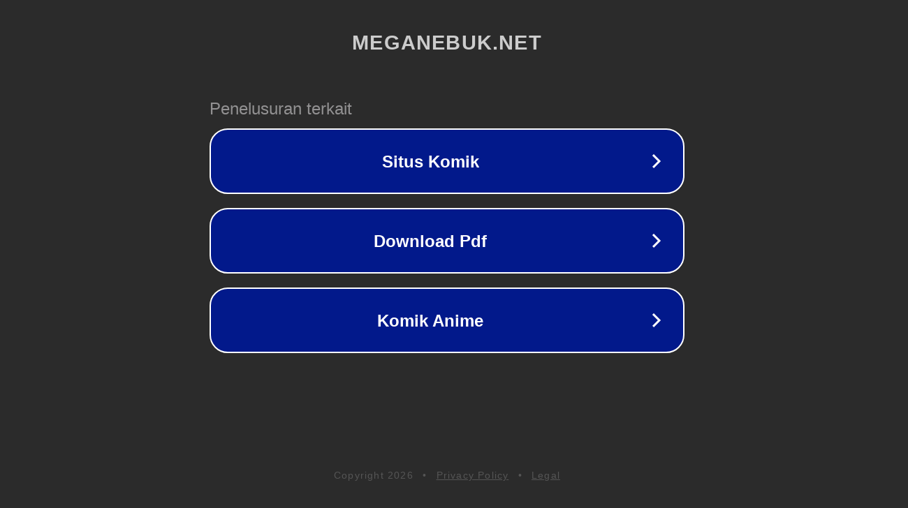

--- FILE ---
content_type: text/html; charset=utf-8
request_url: http://ww25.meganebuk.net/manga-butsuri-san-de-musou-pdf/?subid1=20230531-0809-0933-bdc1-1be23d6c9ee9
body_size: 1218
content:
<!doctype html>
<html data-adblockkey="MFwwDQYJKoZIhvcNAQEBBQADSwAwSAJBANDrp2lz7AOmADaN8tA50LsWcjLFyQFcb/P2Txc58oYOeILb3vBw7J6f4pamkAQVSQuqYsKx3YzdUHCvbVZvFUsCAwEAAQ==_sDNLFESUx1mzRHJCH+9DRL7eL8qXdvy7XEebH+HwNpgm4De22F+L7PXCELPUAUFvHD4DYlmP3rd97uRADbyL5g==" lang="en" style="background: #2B2B2B;">
<head>
    <meta charset="utf-8">
    <meta name="viewport" content="width=device-width, initial-scale=1">
    <link rel="icon" href="[data-uri]">
    <link rel="preconnect" href="https://www.google.com" crossorigin>
</head>
<body>
<div id="target" style="opacity: 0"></div>
<script>window.park = "[base64]";</script>
<script src="/brFwsnimn.js"></script>
</body>
</html>
